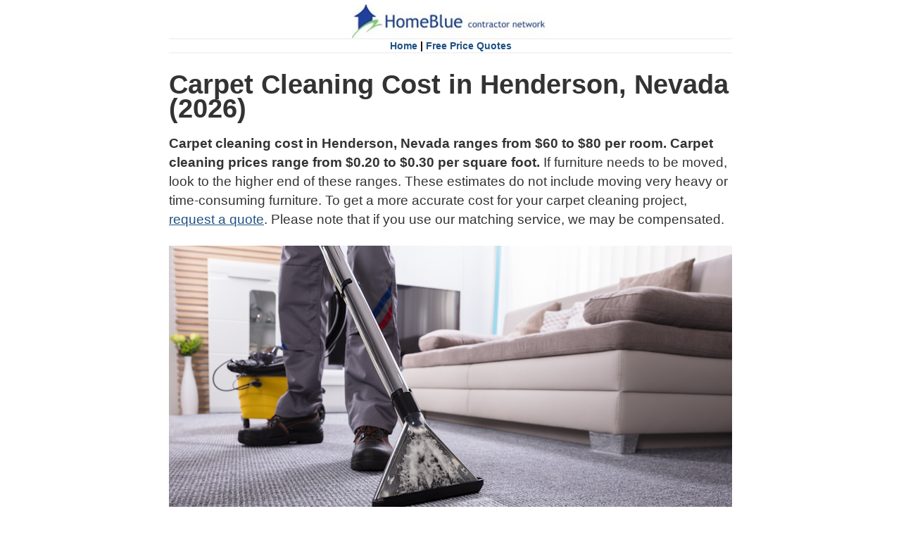

--- FILE ---
content_type: text/html
request_url: https://www.homeblue.com/carpet-cleaning/henderson-nv-carpet-cleaning-cost.htm
body_size: 5848
content:
<!DOCTYPE html>
<html xmlns="https://www.w3.org/1999/xhtml" lang="en" xml:lang="en">

<head><!-- Google Tag Manager --><script>(function(w,d,s,l,i){w[l]=w[l]||[];w[l].push({'gtm.start':new Date().getTime(),event:'gtm.js'});var f=d.getElementsByTagName(s)[0],j=d.createElement(s),dl=l!='dataLayer'?'&l='+l:'';j.async=true;j.src='https://www.googletagmanager.com/gtm.js?id='+i+dl;f.parentNode.insertBefore(j,f);})(window,document,'script','dataLayer','GTM-MG5C5KR');</script><!-- End Google Tag Manager -->

<title>Carpet Cleaning Cost in Henderson, Nevada</title>
<meta name="description" content="
Carpet cleaning cost in Henderson, Nevada ranges from $60 to $80 per room.  Carpet cleaning prices range from $0.20 to $0.30 per square foot.
">
<meta name="ROBOTS" content="INDEX, FOLLOW">
<meta charset="UTF-8">
<meta name="viewport" content="width=device-width, initial-scale=1.0">
<base target="_self">
<link rel="icon" type="image/x-icon" href="../2020/images/favicon.ico" />
<link rel="StyleSheet" href="../2020/css/homeblue-2020.css" type="text/css">

</head>

<body class="px-18 bodytag"><!-- Google Tag Manager (noscript) --><noscript><iframe src="https://www.googletagmanager.com/ns.html?id=GTM-MG5C5KR" height="0" width="0" style="display:none;visibility:hidden"></iframe></noscript><!-- End Google Tag Manager (noscript) -->

<div class="container">
<iframe class="header-2020-iframe" src="../2020/homeblue-2020-header.htm"></iframe>

<script>
window.onload = function(){
var date = new Date().getFullYear();
document.getElementById("year").innerHTML = date;
}
</script>

<h1 class="h1-tag">
Carpet Cleaning Cost in Henderson, Nevada
 (<span id="year"></span>)
</h1>

<p class="px-19 article-summary">
<b>
Carpet cleaning cost in Henderson, Nevada ranges from $60 to $80 per room.  Carpet cleaning prices range from $0.20 to $0.30 per square foot.
</b> If furniture needs to be moved, look to the higher end of these ranges. These estimates do not include moving very heavy or time-consuming furniture. To get a more accurate cost for your carpet cleaning project, <a class="hyper1" href="https://carpet-cleaning.homeblue.com/pros/find-carpet-cleaning-services.aspx">request a quote</a>. Please note that if you use our matching service, we may be compensated.
</p>

<img src="../2020/images/carpet-cleaning.jpg" alt="Carpet Cleaning Cost" width="100%">

<div class="article-author">
By HomeBlue Team<br>
</div>
 
<div class="article-date">
January 08, 2024 06:41 PM
</div>

<p>
<b>Topics Covered in this Guide:</b> 
<a class="hyper1" href="#carpet-cleaning-cost">Carpet Cleaning Cost</a> | <a class="hyper1" href="#carpet cleaning cost-factors">Carpet Cleaning Cost Factors</a> | <a class="hyper1" href="#carpet cleaning cost-faqs">Frequently Asked Questions</a> | <a class="hyper1" href="#related-cost-guides">Related Cost Guides</a> | <a class="hyper1" href="#carpet cleaning services">Find Carpet Cleaning Services</a> | <a class="hyper1" href="#costnearme">Carpet Cleaning Cost in Your Area</a> 
</p>

<blockquote style="margin-left: 0; margin-right: 0; padding: 15px; background-color: #f1f1f1;">
<div class="text-center">
<p class="quote-headline">Carpet Cleaning Services Near You</p><br>
<p class="quote-subline">Find local carpet cleaning services in just 3-5 minutes. Tell us what you are looking for and receive free cost estimates without any obligation. </p>
<a class="btn btn-blue btn-px-18 px-18 bold btn-font" href="https://carpet-cleaning.homeblue.com/pros/find-carpet-cleaning-services.aspx">Free Cost Estimates</a>
</div>
</blockquote>

<h2 class="h2-tag" id="carpet-cleaning-cost">
How Much Does Carpet Cleaning Cost in Henderson, NV?
</h2>

<p>
Carpet cleaning cost in Henderson, Nevada ranges from $60 to $80 per room.  Carpet cleaning prices range from $0.20 to $0.30 per square foot.
</b> If furniture needs to be moved, look to the higher end of these ranges. These estimates do not include moving very heavy or time-consuming furniture.
</p>

<p>
This guide is intended to provide you an approximate carpet cleaning cost in Henderson, NV. To get a more accurate quote for your specific project, <a class="hyper1 bold" href="https://carpet-cleaning.homeblue.com/pros/find-carpet-cleaning-services.aspx">request a free estimate</a>. Our research, although general in nature, does include feedback provided by carpet cleaning services and research conducted by the HomeBlue staff.
</p>

<h3 class="h3-tag">
Carpet cleaning cost based on the size of the room:
</h3>

<ul>
<li>
Carpet cleaning cost (500-sf): $100 to $150.
</li>
<li>
Carpet cleaning cost (1,000-sf): $210 to $310.
</li>
<li>
Carpet cleaning cost (1,500-sf): $310 to $460.
</li>
<li>
Carpet cleaning cost (2,000-sf): $410 to $620.
</li>
<li>
Carpet cleaning cost (2,500-sf): $510 to $770.
</li>
<li>
Carpet cleaning cost (3,000-sf): $620 to $930.
</li>
<li>
<u>Note:</u> These are generalized estimates and can vary based on how much furniture is in each room. 
</li>
</ul>

<h3 class="h3-tag">
Carpet cleaning prices based on the number of rooms cleaned:
</h3>

<ul>
<li>
Carpet cleaning prices (1 room): $60 to $80.
</li>
<li>
Carpet cleaning prices (2 rooms): $120 to $170.
</li>
<li>
Carpet cleaning prices (3 rooms): $190 to $250.
</li>
<li>
Carpet cleaning prices (4 rooms): $250 to $330.
</li>
<li>
Carpet cleaning prices (5 rooms): $310 to $410.
</li>
<li>
Carpet cleaning prices (6 rooms): $370 to $490.
</li>
<li>
Carpet cleaning prices (7 rooms): $430 to $580.
</li>
<li>
Carpet cleaning prices (8 rooms): $490 to $660.
</li>
<li>
Carpet cleaning prices (9 rooms): $560 to $740.
</li>
<li>
Carpet cleaning prices (10 room): $620 to $820.
</li>
<li>
<u>Note:</u> These estimates could be higher or lower depending the soil content in the carpet and the amount of furniture in the rooms. 
</li>
</ul>

<blockquote style="margin-left: 0; margin-right: 0; padding: 15px; background-color: #f1f1f1;">
<div class="text-center">
<p class="quote-headline">Free Quotes from Carpet Cleaning Companies</p><br>
<p class="quote-subline">
Find carpet cleaning companies in just 3-5 minutes. Tell us what you are looking for and receive free cost estimates without any obligation.
</p>
<a class="btn btn-blue btn-px-18 px-18 bold btn-font" href="https://carpet-cleaning.homeblue.com/pros/find-carpet-cleaning-services.aspx">Click to Get Quotes</a>
</div>
</blockquote>

<h2 class="h2-tag" id="carpet cleaning cost-factors">
Factors that Influence Carpet Cleaning Prices in Henderson
</h2>

<p>
When carpet cleaners come to your house to provide you an estimate, they will consider a number of factors that can increase or decrease the cost of your project. Pricing for your carpet cleaning project will vary based on your geographic location, the number of rooms you want cleaned, and the amount of furniture that needs to be moved. Here are a few things to keep in mind when you get quotes from carpet cleaning contractors:
</p>

<h3 class="h3-tag">
Your prices may be higher when:
</h3>

<ul>
<li>You have a large house with many rooms.</li>
<li>Dogs and cats live in the house.</li>
<li>There are many stains that require individual treatment.</li>
<li>The carpets are very dirty (require multiple passes).</li>
<li>Furniture needs to be moved.</li>
<li>Your carpets are made of a delicate fabric.</li>
<li>Carpet protection films are added.</li>
<li>Labor costs in the area are higher than average.</li>
<li>The project site is in a difficult to reach location.</li>

</ul>

<h3 class="h3-tag">
Your prices may be lower when:
</h3>

<ul>
<li>You have a small house with only a couple of rooms.</li>
<li>There are no animals living in the house.</li>
<li>The carpet has no significant stains.</li>
<li>The carpet is lightly soiled (requires only one pass).</li>
<li>No furniture needs to be moved (house or room is empty).</li>
<li>The carpet fabric is durable (does not require special treatment).</li>
<li>No protection films or deodorizing are added.</li>
<li>Labor costs in the area are lower than average.</li>
<li>The project site is easy to reach.</li>

</ul>

<blockquote style="margin-left: 0; margin-right: 0; padding: 15px; background-color: #f1f1f1;">
<div class="text-center">
<p class="quote-headline">Carpet Cleaning Cost Estimates</p><br>
<p class="quote-subline">Find carpet cleaners in just 3-5 minutes. Tell us what you are looking for and receive free cost estimates without any obligation.</p>
<a class="btn btn-blue btn-px-18 px-18 bold btn-font" href="https://carpet-cleaning.homeblue.com/pros/find-carpet-cleaning-services.aspx">Get Cost Estimates</a>
</div>
</blockquote>

<section itemscope itemtype="https://schema.org/FAQPage">

<h2 class="h2-tag" id="carpet cleaning cost-faqs">
Carpet Cleaning FAQs
</h2>

<p>
Here are a few frequently asked questions related to carpet cleaning:
</p>

<div itemscope itemprop="mainEntity" itemtype="https://schema.org/Question">
		<button itemprop="name" class="faq-accordion">
How often do I need to clean my carpets?
</button>
<div itemscope itemprop="acceptedAnswer" itemtype="https://schema.org/Answer" class="faq-panel">
<p itemprop="text" class="faq-paneltext">
There is no prescribed frequency because foot traffic, wear, and conditions vary significantly. In an ideal world, vacuuming carpets once a week and cleaning them every year or two would be a good cleaning routine for carpets with normal usage. However, we know that people go much longer than two years between carpet cleanings. Vacuuming and cleaning up spills as they occur will help extend the life of the carpet. 
<br>
<div class="faq-panellinkhead">
LEARN MORE:
</div>
<a class="faq-panelhyper2" href="https://carpet-cleaning.homeblue.com/pros/find-carpet-cleaning-services.aspx">Get Estimates from Carpet Cleaning Services in Henderson</a>
</p>
                </div>
</div>

<div itemscope itemprop="mainEntity" itemtype="https://schema.org/Question">
		<button itemprop="name" class="faq-accordion">
Can I clean a carpet myself?
</button>
<div itemscope itemprop="acceptedAnswer" itemtype="https://schema.org/Answer" class="faq-panel">
<p itemprop="text" class="faq-paneltext">
Of course! First of all, carpet cleaning starts with regular vacuuming. If you want to buy a small handheld carpet cleaning machine, they are very useful for cleaning up spot spills. If you want to clean your entire carpet, you can rent a machine from any number of local stores such as Home Depot, Lowes, and some grocery stores. If that all sounds like too much of a hassle, you can hire a professional carpet cleaning service.
<br>
<div class="faq-panellinkhead">
LEARN MORE:
</div>
<a class="faq-panelhyper2" href="https://carpet-cleaning.homeblue.com/pros/find-carpet-cleaning-services.aspx">Get Quotes from Carpet Cleaning Companies in Henderson</a>
</p>
                </div>
</div>

<div itemscope itemprop="mainEntity" itemtype="https://schema.org/Question">
		<button itemprop="name" class="faq-accordion">
Can carpet cleaning remove pet odors?
</button>
<div itemscope itemprop="acceptedAnswer" itemtype="https://schema.org/Answer" class="faq-panel">
<p itemprop="text" class="faq-paneltext">
Yes. There are specialized ways to remove or neutralize pet odors. Consider hiring a professional that understands which chemical products are pet healthy.
<br>
<div class="faq-panellinkhead">
LEARN MORE:
</div>
<a class="faq-panelhyper2" href="https://carpet-cleaning.homeblue.com/pros/find-carpet-cleaning-services.aspx">Cost Estimates from Carpet Cleaners in Henderson</a>
</p>
                </div>
</div>

<div itemscope itemprop="mainEntity" itemtype="https://schema.org/Question">
		<button itemprop="name" class="faq-accordion">
How long does it take for carpets to dry after cleaning?
</button>
<div itemscope itemprop="acceptedAnswer" itemtype="https://schema.org/Answer" class="faq-panel">
<p itemprop="text" class="faq-paneltext">
It generally takes 6 to 12 hours for a carpet to dry after it has been cleaned. Humidity, ventilation, and the amount of water used can impact drying times.
<br>
<div class="faq-panellinkhead">
LEARN MORE:
</div>
<a class="faq-panelhyper2" href="https://carpet-cleaning.homeblue.com/pros/find-carpet-cleaning-services.aspx">Price Quotes from Carpet Cleaning Contractors in Henderson</a>
</p>
                </div>
</div>

<script>
var acc = document.getElementsByClassName("faq-accordion");
var i;

for (i = 0; i < acc.length; i++) {
  acc[i].addEventListener("click", function() {
    this.classList.toggle("active");
    var panel = this.nextElementSibling;
    if (panel.style.maxHeight) {
      panel.style.maxHeight = null;
    } else {
      panel.style.maxHeight = panel.scrollHeight + "px";
    } 
  });
}
</script>
 
 </section><br>

<h2 class="h2-tag" id="related-cost-guides">
Related Cost Guides
</h2>

<p>
We have researched several other closely related projects. If one of these projects better represents the type of project you are undertaking, please check out the appropriate guide:
</p>

<ul>
<li>
<b>How much does window cleaning cost? </b>  <a class="hyper1" href="https://www.homeblue.com/window-cleaning/henderson-nv-window-cleaning-cost.htm">Window Cleaning Cost Guide for Henderson</a>
</li>
<li>
<b>How much does pool cleaning cost? </b>  <a class="hyper1" href="https://www.homeblue.com/pool-cleaning/henderson-nv-pool-cleaning-cost.htm">Pool Cleaning Cost Guide for Henderson</a>
</li>
<li>
<b>Need your ducts cleaned? </b>  <a class="hyper1" href="https://www.homeblue.com/duct-cleaning/henderson-nv-air-duct-cleaning-cost.htm">Duct Cleaning Cost Guide for Henderson</a>
</li>
<li>
<b>How much to clean a chimney? </b> <a class="hyper1" href="https://www.homeblue.com/chimney-sweep/henderson-nv-chimney-sweep-cost.htm">Chimney Sweeping Cost Guide for Henderson</a>
</li>

</ul>

<blockquote style="margin-left: 0; margin-right: 0; padding: 15px; background-color: #f1f1f1;">
<div class="text-center">
<p class="quote-headline">Get Carpet Cleaning Quotes</p><br>
<p class="quote-subline">Find carpet cleaners in just 3-5 minutes. Tell us what you are looking for and receive free cost estimates without any obligation.</p>
<a class="btn btn-blue btn-px-18 px-18 bold btn-font" href="https://carpet-cleaning.homeblue.com/pros/find-carpet-cleaning-services.aspx">Free Cost Estimates</a>
</div>
</blockquote>

<h2 class="h2-tag" id="carpet cleaning services">
Local Carpet Cleaning Services Near Henderson, NV 
</h2>

<p>
The following are a few contractors in your area. Note that these companies have not been screened or vetted by HomeBlue. Please conduct proper due diligence prior to hiring these or any other company you may select.  
</p>

<p><a class="hyper2 bold" href="https://ecodrycarpetcleaninglv.com/">Ecodry Carpet Cleaning</a>   Ecodry Carpet Cleaning is Las Vegas and Henderson, Nevada''s most trusted source for the safest and most effective eco-friendly dry carpet cleaning service. Founded in 1983, Ecodry Carpet Cleaning of Las Vegas, NV, Henderson, NV, Boulder City, NV and North Las Vegas, NV specializes in an eco-friendly dry extraction approach for all your carpet cleaning, upholstery cleaning, area rug cleaning, drape cleaning and tile & grout cleaning needs.<p>

<p><a class="hyper2 bold" href="https://smcleaners.com/">Stain Masters Carpet Cleaner</a>   Stain Masters Carpet Cleaner is a company that is well-prepared to take care of your needs in a professional and timely manner. Based in Henderson, NV, we are renowned for delivering exceptional carpet cleaning services to each of our customers. Do not hesitate, and hire us for a flawless service that no other carpet cleaning company can provide you with! We are also well-equipped and highly qualified to handle the cleaning of your rugs and upholstery.<p>

<blockquote style="margin-left: 0; margin-right: 0; padding: 15px; background-color: #f1f1f1;">
<div class="text-center">
<p class="quote-headline">Carpet Cleaning Cost Estimates</p><br>
<p class="quote-subline">Find carpet cleaners in just 3-5 minutes. Tell us what you are looking for and receive free cost estimates without any obligation.</p>
<a class="btn btn-blue btn-px-18 px-18 bold btn-font" href="https://carpet-cleaning.homeblue.com/pros/find-carpet-cleaning-services.aspx">Get Cost Estimates</a>
</div>
</blockquote>

<h2 class="h2-tag" id="topics"><a id="costnearme"></a>
Find the Carpet Cleaning Cost in Your Area
</h2>

<p>
Carpet cleaning prices varies from area to area. We have developed a number of carpet cleaning cost guides to help you identify the carpet cleaning quotes near you.
</p>

<ul>
<li>
<a class="hyper2 bold" href="https://carpet-cleaning.homeblue.com">How to Get Carpet Cleaning Price Quotes</a>
</li>
<li>
<a class="hyper2 bold" href="https://carpet-cleaning.homeblue.com/pros/find-carpet-cleaning-services.aspx">How to Get Matched to Carpet Cleaning Services</a>
</li>
<li>
<a class="hyper2 bold" href="https://www.homeblue.com/carpet-cleaning/carpet-cleaning-cost-sitemap.htm">Search for Carpet Cleaning Cost in Your City</a>
</li>

<li>
<a class="hyper2 bold" href="https://www.homeblue.com/carpet-cleaning/carpet-cleaning-cost.htm">Carpet Cleaning Cost Guide (National Averages)</a>
</li>
<li>
<a class="hyper2 bold" href="https://www.homeblue.com/carpet-cleaning/herndon-va-carpet-cleaning-cost.htm">Carpet Cleaning Cost in Herndon, VA</a>
</li>
</ul>

<br>
<iframe class="footer-2020-iframe" src="../2020/homeblue-2020-footer.htm"></iframe>
</div>
</body>
</html>

--- FILE ---
content_type: text/html; charset=utf-8
request_url: https://www.google.com/recaptcha/api2/aframe
body_size: 184
content:
<!DOCTYPE HTML><html><head><meta http-equiv="content-type" content="text/html; charset=UTF-8"></head><body><script nonce="zdtKa4j2y6kk8TXVP8oKDw">/** Anti-fraud and anti-abuse applications only. See google.com/recaptcha */ try{var clients={'sodar':'https://pagead2.googlesyndication.com/pagead/sodar?'};window.addEventListener("message",function(a){try{if(a.source===window.parent){var b=JSON.parse(a.data);var c=clients[b['id']];if(c){var d=document.createElement('img');d.src=c+b['params']+'&rc='+(localStorage.getItem("rc::a")?sessionStorage.getItem("rc::b"):"");window.document.body.appendChild(d);sessionStorage.setItem("rc::e",parseInt(sessionStorage.getItem("rc::e")||0)+1);localStorage.setItem("rc::h",'1768644783054');}}}catch(b){}});window.parent.postMessage("_grecaptcha_ready", "*");}catch(b){}</script></body></html>